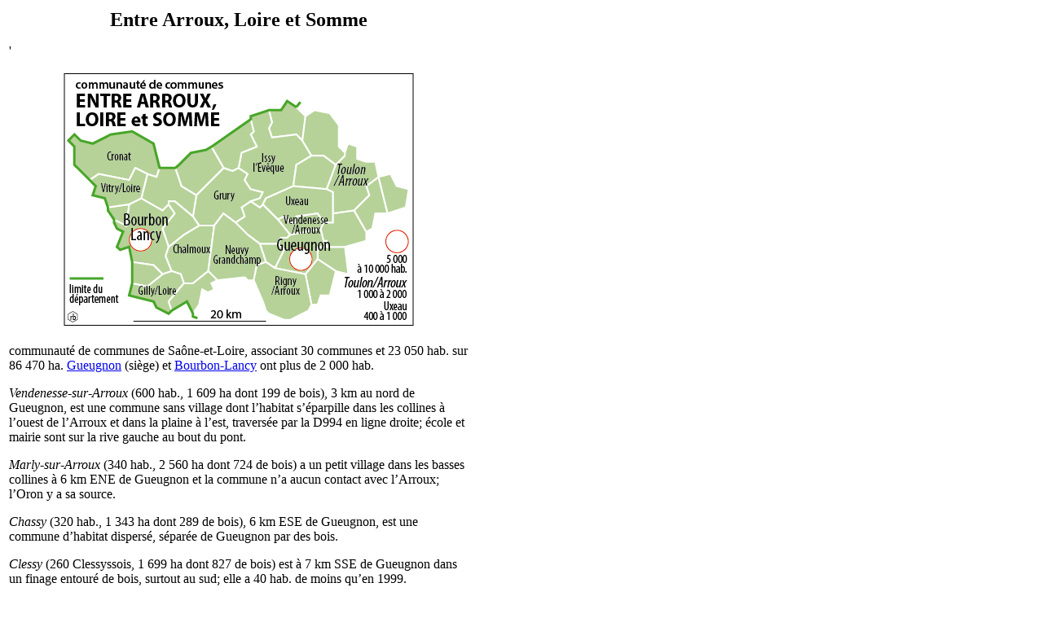

--- FILE ---
content_type: text/html; charset=UTF-8
request_url: https://tresordesregions.mgm.fr/epci.php?lepci=EntreArrouxLoireetSomme&region=27
body_size: 5060
content:
<!doctype html>
<html lang="fr">
		<head>
		<base href="https://tresordesregions.mgm.fr:443/">
<script type="text/javascript"> var tarteaucitronForceLanguage = "fr"; </script>
<script type="text/javascript" src="/tarteaucitron/tarteaucitron.js"></script>
<script type="text/javascript" src="/script/tarteaucitron.js"></script>
		<meta http-equiv="content-type" content="text/html;charset=utf-8" />
		<title>Entre Arroux, Loire et Somme</title>
		<link href="/Style/Pub.css" rel="stylesheet" media="screen">
		<link rel="stylesheet" type="text/css" href="/Style/highslide.css" />
		<script language="JavaScript" src="/script/page.packed.js"></script>
		<!--[if lt IE 7]>
			<link rel="stylesheet" type="text/css" href="/Style/highslide-ie6.css" />
		<![endif]-->
		</head>

		<body bgcolor="#FFFFFF">
			<table width="570">
				<tr>
					<td>
<center><font size="+2"><b>Entre Arroux, Loire et Somme</b></font></center><p><script type="text/javascript" src="/script/highslide-full.packed.js"></script><script type="text/javascript" src="/script/highslide-fr.js"></script>'<div align="center"><table border="0" cellpadding="0" width="430"><tbody><tr><td><div id="closebutton" class="highslide-overlay closebutton" onclick="return hs.close(this)" title="Fermer"></div><a href="/images/E200070316.svg" class="highslide" onclick="return hs.htmlExpand(this,{outlineType: 'rounded-white', wrapperClassName: 'draggable-header', objectType: 'iframe', dimmingOpacity:0.25, width:1001, height:723})"><img src="/images/E200070316p.png" alt="Highslide JS" title="Cliquez pour agrandir" height="310" width="430"></a></td></tr></tbody></table></div></p><p>communauté de communes de Saône-et-Loire, associant 30 communes et 23 050 hab. sur 86 470 ha. <a href="/epci.php?lepci=Gueugnon&region=27" target="main">Gueugnon</a> (siège) et <a href="/epci.php?lepci=Bourbon-Lancy&region=27" target="main">Bourbon-Lancy</a> ont plus de 2 000 hab.</p><p><a name="VendenessesurArroux"></a><i>Vendenesse-sur-Arroux</i> (600 hab., 1 609 ha dont 199 de bois), 3 km au nord de Gueugnon, est une commune sans village dont l’habitat s’éparpille dans les collines à l’ouest de l’Arroux et dans la plaine à l’est, traversée par la D994 en ligne droite; école et mairie sont sur la rive gauche au bout du pont.</p><p><a name="MarlysurArroux"></a><i>Marly-sur-Arroux</i> (340 hab., 2 560 ha dont 724 de bois) a un petit village dans les basses collines à 6 km ENE de Gueugnon et la commune n’a aucun contact avec l’Arroux; l’Oron y a sa source.</p><p><a name="Chassy"></a><i>Chassy</i> (320 hab., 1 343 ha dont 289 de bois), 6 km ESE de Gueugnon, est une commune d’habitat dispersé, séparée de Gueugnon par des bois.</p><p><a name="Clessy"></a><i>Clessy</i> (260 Clessyssois, 1 699 ha dont 827 de bois) est à 7 km SSE de Gueugnon dans un finage entouré de bois, surtout au sud; elle a 40 hab. de moins qu’en 1999.</p><p><a name="RignysurArroux"></a><i>Rigny-sur-Arroux</i> (650 Rignyssois, 4 817 ha dont 1 378 de bois), à 9 km SSO de Gueugnon et 9 km de Digoin, est une commune étendue, traversée par la vallée de l’Arroux qu’emprunte la D994. Le village est au pied du versant droit, au débouché d’un vallon et face à un pont.</p><p><a name="Curdin"></a><i>Curdin</i> (320 Curdinois, 800 ha dont 218 de bois), 5 km à l’ouest de Gueugnon, a un habitat assez dispersé sur une croupe entre deux vallons, où court la D60. Le sud du finage est boisé.</p><p><a name="ChapelleauMans"></a><i>La Chapelle-au-Mans</i> (240 Capellimansois, 2 750 ha dont 180 de bois), 9 km ONO de Gueugnon, a un très petit village dans les collines; quelques étangs. À l’ouest sont quatre éoliennes Nordex (12MW) du groupe VSB.</p><p><a name="NeuvyGrandchamp"></a><i>Neuvy-Grandchamp</i> (790 Neuvicois, 4 964 ha dont 839 de bois), 11 km à l’ouest de Gueugnon, a son village sur la D60, avec un musée charolais de la machine agricole. Plusieurs étangs sont aux environs, dont Beauchamp au sud (13 ha) et Briffaut au nord (16 ha); château de Lavaux (18<small><sup>e</sup></small> s.) au nord. Le finage est boisé au SE. De l’uranium a été extrait au nord de la commune, du côté des Brosses, de 1953 à 1983, en souterrain. La commune, qui était Neuvy tout court avant 1891, avait alors 1 500 hab.; sa population s’est maintenue un peu au-dessus de 1 000 de 1931 à 1990, puis a nettement baissé, perdant encore 70 hab. après 1999. Grandchamp n’est qu’une ferme à l’extrême sud du finage.</p><p>ouest</p><p><a name="Chalmoux"></a><i>Chalmoux</i> (650 Chalmouxois, 3 847 ha dont 380 de bois), 18 km à l’ouest de Gueugnon, a son village sur la D60 au milieu du finage. Au SE sont les hameaux voisins de Sauvigny et Chizeuil, celui-ci plus étoffé et comportant un ensemble en damier, ancienne cité ouvrière d’une mine de fer (pyrites) exploitée de 1854 à 1963 par Schneider puis Saint-Gobain et qui avait encore 200 salariés au moment de sa fermeture; il reste 200 000 m<small><sup>3</sup></small> de résidus au bas de Sauvigny. La population de Chamoux a baissé de 130 hab. depuis 1999.</p><p><a name="PerrignysurLoire"></a><i>Perrigny-sur-Loire</i> (140 Patriniacois, 1 540 ha dont 388 de bois), 24 km OSO de Gueugnon, est bordée au sud par la Loire, en limite du département. La D979 et la voie ferrée suivent le fleuve; le très petit village est longé par le ruisseau de Sauvigny qui y atteint la Loire 8 km au SO de la mine de Chizeuil.</p><p><a name="GillysurLoire"></a><i>Gilly-sur-Loire</i> (490 Gillyssois, 2 263 ha dont 510 de bois), 12 km au sud de Bourbon-Lancy et 19 km ONO de Digoin, 29 km OSO de Gueugnon, a un petit village au pied du versant droit de la Loire, traversé par la voie ferrée de Moulins à Lyon et la D979. Près du pont qui le relie à Diou (Allier) se tient la fabrique de bétons Morin (40 sal.). La commune a perdu 60 hab. depuis 1999. Aupont, hameau au NE, est issu d’une commune absorbée en 1820, en même temps que Fontête plus au nord, dont le nom subsiste dans une ferme.</p><p><a name="SaintAubinsurLoire"></a><i>Saint-Aubin-sur-Loire</i> (300 hab., 1 086 ha), 7 km au SO de Bourbon-Lancy, 30 km OSO de Gueugnon, a son village directement sur la rive droite de la Loire et traversé par la D979, longé par une voie verte ex-ferroviaire. Juste au nord est le château de Saint-Aubin, du 18<small><sup>e</sup></small> s., avec parc classé dans une enceinte de 11 ha. La Loire fixe la limite départementale; la commune a perdu 40 hab. depuis 1999.</p><p><a name="Lesme"></a><i>Lesme</i> (190 Lesmois, 508 ha) est à 6 km NO de Bourbon-Lancy sur la D979; son finage atteint à l’ouest la rive de la Loire et donc la limite du département de l’Allier. La Somme atteint la Loire juste à l’ouest.</p><p><a name="VitrysurLoire"></a><i>Vitry-sur-Loire</i> (440 Vitryçois, 2 738 ha dont 143 de bois), 9 km NO de Bourbon-Lancy, a son village sur la D979 sur la colline du versant droit de la Loire. Au pied, la plaine alluviale de la Loire est large (2 km) et parcourue par la boire de la Ganche.</p><p><a name="Cronat"></a><i>Cronat</i> (550 Cronatiens, 6 062 ha dont 810 de bois), 14 km NO de Bourbon-Lancy, 39 km ONO de Gueugnon, a son village sur une basse colline du versant droit de la Loire. Au pied, la plaine alluviale s’élargit jusqu’à 3 800 m et contient au sud le hameau de Trizy et le château de Ballore. Le finage, très étendu, est limitrophe à la fois de la Nièvre et de l’Allier.</p><p><a name="Maltat"></a><i>Maltat</i> (290 Maltadiens, 3 135 ha dont 640 de bois), 27 km ONO de Gueugnon, 9 NNE Bourbon-Lancy, est limitrophe de la Nièvre et a son village sur la D973 et la rive droite de la Somme.</p><p><a name="Mont"></a><i>Mont</i> (190 hab., 1 618 ha dont 278 de bois) est 6 km à l’est de Bourbon-Lancy. Au nord, le relief s’élève à 469 m au Signal de Mont, assorti d’une table d’orientation, sur la retombée occidentale du Morvan.</p><p>Au nord</p><p><a name="Grury"></a><i>Grury</i> (540 Grurissois, 4 602 ha dont 387 de bois), 18 km NO de Gueugnon, est une commune du massif ancien du Morvan où a été exploité jusqu’en 1985 un gisement d’uranium découvert en 1926 un peu au sud du village et de l’étang de Montperroux, à la Faye. Il fut le premier à être exploité, en 1947, en carrière; d’autres sites voisins ont été exploités plus tard en souterrain, dont les Jacquots au SO, les Jalereys et le Rompey au NE. La population avait dépassé 1 100 hab. en 1962 (et 1 400 au 19<small><sup>e</sup></small> s.) et a baissé de 140 hab. après 1999.</p><p><a name="CressysurSomme"></a><i>Cressy-sur-Somme</i> (200 Cressyçois, 2 813 ha dont 434 de bois), 23 km NO de Gueugnon, 13 km au NE de Bourbon-Lancy, est limitrophe de la Nièvre et traversée par la Somme, et la D973 qui suit à peu près son cours. Le village est juste un peu à l’écart; au sud, hameau et château de Valence; carrières dans une boucle de la Somme.</p><p><a name="MarlysousIssy"></a><i>Marly-sous-Issy</i> (90 Issymarlyssois, 2 142 ha dont 207 de bois), 21 km NO de Gueugnon, 20 km NE de Bourbon-Lancy, 5 km au NO d’Issy, est aussi limitrophe de la Nièvre et traversée par la Somme et la D873 au nord; château du Pont de Vaux (18<small><sup>e</sup></small>) près du petit étang de la Forge où la Somme, entrée dans la commune par le sud, fait un coude très prononcé, en prenant une direction SO. La commune a eu 570 hab. en 1831 et n’a pas cessé de se dépeupler depuis 1900.</p><p><a name="IssylEveque"></a><i>Issy-l’Évêque</i> (720 Issyquois, 7 113 ha dont 612 de bois), 17 km NNO de Gueugnon, est un ancien chef-lieu de canton, 18 km au NO de Gueugnon. Son village est au pied du versant droit de la Somme, qui y a sa source. Il est fleuri, avec une zone de loisirs et un camping au bord de l’Étang-Neuf à l’ouest; château «anglo-normand» de la fin du 19<small><sup>e</sup></small> s. Issy fut le lieu de refuge de la romancière Irène Nemirovsky, avant son arrestation et sa déportation à Auschwitz — et a inspiré le village qu’elle décrit dans <i>La Suite française</i>. De l’uranium a été extrait dans la commune entre 1950 et 1986, notamment vers Broaille au NO, Baugy au SE, en souterrain. Au SE, le finage monte à 506 m au Mont Dardon (site de vol libre). La population communale n’a cessé de diminuer depuis les 2 200 hab. de 1891, perdant encore 200 hab. après 1999 (+22%).</p><p><a name="Cuzy"></a><i>Cuzy</i> (120 Cuzyquois, 1 791 ha dont 163 de bois), 26 km NNO de Gueugnon, est limitrophe de la Nièvre et traversée par la vallée du Moulin de Cuzy, assortie d’un étang et de marécages. Le centre communal est réduit à sa plus simple expression. Les collines alentour montent à 455 m.</p><p><a name="Montmort"></a><i>Montmort</i> (180 Montmortois, 3 173 ha dont 563 de bois), 19 km au nord de Gueugnon, dépourvue de village, est bordée à l’est par la vallée de l’Arroux, traversée au SO par la D985 et touche aux étangs de Toulon. Au nord, la Montagne du Mont atteint 460 m.</p><p><a name="SainteRadegonde"></a><i>Sainte-Radegonde</i> (160 hab., 2 295 ha dont 310 de bois), 12 km au nord de Gueugnon, a de petits hameaux dispersés. La D985 longe le finage au NE.</p><p><a name="Uxeau"></a><i>Uxeau</i> (530 Uxellois, 3 275 ha dont 665 de bois), 9 km NNO de Gueugnon, a un petit village vers 380 m. Le finage est borné au SE par le cours de l’Arroux. Le relief monte au nord à 506 m au Mont Dardon (vol libre). Le nom évoque un lieu «haut». La commune a 60 hab. de moins qu’en 1999.</p><p><a name="ToulonsurArroux"></a><i>Toulon-sur-Arroux</i> (1 620 hab., 4 373 ha dont 965 de bois), 12 km NNE de Gueugnon, est un ancien chef-lieu de canton sur la route d’Autun à Digoin (D994). Le bourg, qui domine la rive gauche de l’Arroux, a des maisons anciennes, plusieurs châteaux, les commerces de base mais pas de collège; village de vacances pour enfants, camping sur la rive droite au Faubourg d’Arroux, plusieurs étangs de sablières le long de l’Arroux dans la plaine de rive droite, et d’autres sur les deux rives plus en aval, dont celui des Arrouettes (36 ha, camping); forêt de Martenet et petits étangs collinaires à l’est, parc de loisirs Diverti. Toulon a absorbé Rosières, juste au sud, en 1806. Sa population a nettement diminué depuis 1982, quand elle dépassait 2 000 hab., mais n’a perdu que 50 hab. depuis 1999.</p><p><a name="DompierresousSanvignes"></a><i>Dompierre-sous-Sanvignes</i> (80 hab., 1 358 ha dont 128 de bois), 19 km ENE de Gueugnon, est une petite commune sans village 10 km ESE de Toulon; étang du Martenet (20 ha) au NO dans un vallon encaissé.</p><p><a name="SaintRomainsousVersigny"></a><i>Saint-Romain-sous-Versigny</i> (90 hab., 1 773 ha dont 493 de bois), 15 km ENE de Gueugnon, est traversée par la D985, bordée au NE par l’étang du Martenet de Dompierre, traversée au SO par la vallée de l’Ordon dont la source est proche, mais à Marly-sur-Arroux.</p>					</td>
				</tr>
			</table>
<script language="JavaScript">changePage(3,"/Mdir.php?p=epci.php&lepci=EntreArrouxLoireetSomme&region=27");</script>
		 	   </body>

</html>